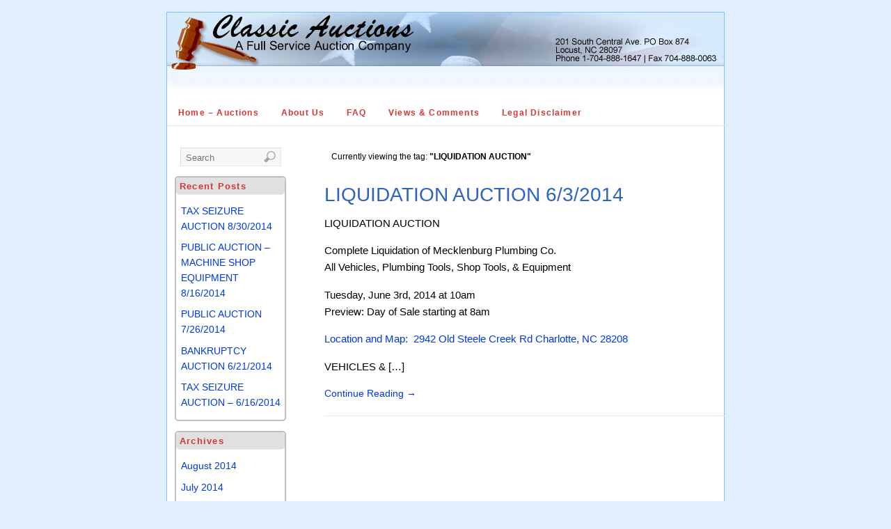

--- FILE ---
content_type: text/html; charset=UTF-8
request_url: http://classicauctions.com/blog/tag/liquidation-auction/
body_size: 35919
content:
<!DOCTYPE html><!-- HTML 5 -->
<html dir="ltr" lang="en-US"
	prefix="og: https://ogp.me/ns#" >
<head>
<meta http-equiv="Content-Type" content="text/html; charset=UTF-8" />


<!-- Platform WordPress Framework By PageLines - www.PageLines.com -->


<link rel="profile" href="http://gmpg.org/xfn/11" />
<!--[if IE 6]>
<script src="http://classicauctions.com/blog/wp-content/themes/platformpro/core/js/ie.belatedpng.js"></script> 
<script>DD_belatedPNG.fix('.pngbg, .shadow-bottom, .post-comments a, #fcolumns_container, #footer img, .branding_wrap img, .fboxgraphic img ');</script>
<![endif]-->

		<!-- All in One SEO 4.3.7 - aioseo.com -->
		<title>LIQUIDATION AUCTION | Classic Auctions</title>
		<meta name="robots" content="max-image-preview:large" />
		<link rel="canonical" href="http://classicauctions.com/blog/tag/liquidation-auction/" />
		<meta name="generator" content="All in One SEO (AIOSEO) 4.3.7" />
		<script type="application/ld+json" class="aioseo-schema">
			{"@context":"https:\/\/schema.org","@graph":[{"@type":"BreadcrumbList","@id":"http:\/\/classicauctions.com\/blog\/tag\/liquidation-auction\/#breadcrumblist","itemListElement":[{"@type":"ListItem","@id":"http:\/\/classicauctions.com\/blog\/#listItem","position":1,"item":{"@type":"WebPage","@id":"http:\/\/classicauctions.com\/blog\/","name":"Home","description":"A Full Service Auction Company","url":"http:\/\/classicauctions.com\/blog\/"},"nextItem":"http:\/\/classicauctions.com\/blog\/tag\/liquidation-auction\/#listItem"},{"@type":"ListItem","@id":"http:\/\/classicauctions.com\/blog\/tag\/liquidation-auction\/#listItem","position":2,"item":{"@type":"WebPage","@id":"http:\/\/classicauctions.com\/blog\/tag\/liquidation-auction\/","name":"LIQUIDATION AUCTION","url":"http:\/\/classicauctions.com\/blog\/tag\/liquidation-auction\/"},"previousItem":"http:\/\/classicauctions.com\/blog\/#listItem"}]},{"@type":"CollectionPage","@id":"http:\/\/classicauctions.com\/blog\/tag\/liquidation-auction\/#collectionpage","url":"http:\/\/classicauctions.com\/blog\/tag\/liquidation-auction\/","name":"LIQUIDATION AUCTION | Classic Auctions","inLanguage":"en-US","isPartOf":{"@id":"http:\/\/classicauctions.com\/blog\/#website"},"breadcrumb":{"@id":"http:\/\/classicauctions.com\/blog\/tag\/liquidation-auction\/#breadcrumblist"}},{"@type":"Organization","@id":"http:\/\/classicauctions.com\/blog\/#organization","name":"Classic Auctions","url":"http:\/\/classicauctions.com\/blog\/"},{"@type":"WebSite","@id":"http:\/\/classicauctions.com\/blog\/#website","url":"http:\/\/classicauctions.com\/blog\/","name":"Classic Auctions","description":"A Full Service Auction Company","inLanguage":"en-US","publisher":{"@id":"http:\/\/classicauctions.com\/blog\/#organization"}}]}
		</script>
		<!-- All in One SEO -->

<link rel="alternate" type="application/rss+xml" title="Classic Auctions &raquo; Feed" href="http://classicauctions.com/blog/feed/" />
<link rel="alternate" type="application/rss+xml" title="Classic Auctions &raquo; Comments Feed" href="http://classicauctions.com/blog/comments/feed/" />
<link rel="alternate" type="application/rss+xml" title="Classic Auctions &raquo; LIQUIDATION AUCTION Tag Feed" href="http://classicauctions.com/blog/tag/liquidation-auction/feed/" />
<script type="text/javascript">
window._wpemojiSettings = {"baseUrl":"https:\/\/s.w.org\/images\/core\/emoji\/14.0.0\/72x72\/","ext":".png","svgUrl":"https:\/\/s.w.org\/images\/core\/emoji\/14.0.0\/svg\/","svgExt":".svg","source":{"concatemoji":"http:\/\/classicauctions.com\/blog\/wp-includes\/js\/wp-emoji-release.min.js?ver=6.2.8"}};
/*! This file is auto-generated */
!function(e,a,t){var n,r,o,i=a.createElement("canvas"),p=i.getContext&&i.getContext("2d");function s(e,t){p.clearRect(0,0,i.width,i.height),p.fillText(e,0,0);e=i.toDataURL();return p.clearRect(0,0,i.width,i.height),p.fillText(t,0,0),e===i.toDataURL()}function c(e){var t=a.createElement("script");t.src=e,t.defer=t.type="text/javascript",a.getElementsByTagName("head")[0].appendChild(t)}for(o=Array("flag","emoji"),t.supports={everything:!0,everythingExceptFlag:!0},r=0;r<o.length;r++)t.supports[o[r]]=function(e){if(p&&p.fillText)switch(p.textBaseline="top",p.font="600 32px Arial",e){case"flag":return s("\ud83c\udff3\ufe0f\u200d\u26a7\ufe0f","\ud83c\udff3\ufe0f\u200b\u26a7\ufe0f")?!1:!s("\ud83c\uddfa\ud83c\uddf3","\ud83c\uddfa\u200b\ud83c\uddf3")&&!s("\ud83c\udff4\udb40\udc67\udb40\udc62\udb40\udc65\udb40\udc6e\udb40\udc67\udb40\udc7f","\ud83c\udff4\u200b\udb40\udc67\u200b\udb40\udc62\u200b\udb40\udc65\u200b\udb40\udc6e\u200b\udb40\udc67\u200b\udb40\udc7f");case"emoji":return!s("\ud83e\udef1\ud83c\udffb\u200d\ud83e\udef2\ud83c\udfff","\ud83e\udef1\ud83c\udffb\u200b\ud83e\udef2\ud83c\udfff")}return!1}(o[r]),t.supports.everything=t.supports.everything&&t.supports[o[r]],"flag"!==o[r]&&(t.supports.everythingExceptFlag=t.supports.everythingExceptFlag&&t.supports[o[r]]);t.supports.everythingExceptFlag=t.supports.everythingExceptFlag&&!t.supports.flag,t.DOMReady=!1,t.readyCallback=function(){t.DOMReady=!0},t.supports.everything||(n=function(){t.readyCallback()},a.addEventListener?(a.addEventListener("DOMContentLoaded",n,!1),e.addEventListener("load",n,!1)):(e.attachEvent("onload",n),a.attachEvent("onreadystatechange",function(){"complete"===a.readyState&&t.readyCallback()})),(e=t.source||{}).concatemoji?c(e.concatemoji):e.wpemoji&&e.twemoji&&(c(e.twemoji),c(e.wpemoji)))}(window,document,window._wpemojiSettings);
</script>
<style type="text/css">
img.wp-smiley,
img.emoji {
	display: inline !important;
	border: none !important;
	box-shadow: none !important;
	height: 1em !important;
	width: 1em !important;
	margin: 0 0.07em !important;
	vertical-align: -0.1em !important;
	background: none !important;
	padding: 0 !important;
}
</style>
	<link rel='stylesheet' id='colorbox-theme1-css' href='http://classicauctions.com/blog/wp-content/plugins/jquery-colorbox/themes/theme1/colorbox.css?ver=4.6.2' type='text/css' media='screen' />
<link rel='stylesheet' id='pagelines-pro-css' href='http://classicauctions.com/blog/wp-content/themes/platformpro/pro/pro.css?ver=1.3.0.2' type='text/css' media='all' />
<link rel='stylesheet' id='pagelines-stylesheet-css' href='http://classicauctions.com/blog/wp-content/themes/platformpro/style.css?ver=1.3.0.2' type='text/css' media='all' />
<!--[if lte IE 6]>
<link rel='stylesheet' id='ie6-style-css' href='http://classicauctions.com/blog/wp-content/themes/platformpro/css/ie6.css?ver=1.3.0.2' type='text/css' media='all' />
<![endif]-->
<!--[if IE 7]>
<link rel='stylesheet' id='ie7-style-css' href='http://classicauctions.com/blog/wp-content/themes/platformpro/css/ie7.css?ver=1.3.0.2' type='text/css' media='all' />
<![endif]-->
<link rel='stylesheet' id='wp-block-library-css' href='http://classicauctions.com/blog/wp-includes/css/dist/block-library/style.min.css?ver=6.2.8' type='text/css' media='all' />
<link rel='stylesheet' id='classic-theme-styles-css' href='http://classicauctions.com/blog/wp-includes/css/classic-themes.min.css?ver=6.2.8' type='text/css' media='all' />
<style id='global-styles-inline-css' type='text/css'>
body{--wp--preset--color--black: #000000;--wp--preset--color--cyan-bluish-gray: #abb8c3;--wp--preset--color--white: #ffffff;--wp--preset--color--pale-pink: #f78da7;--wp--preset--color--vivid-red: #cf2e2e;--wp--preset--color--luminous-vivid-orange: #ff6900;--wp--preset--color--luminous-vivid-amber: #fcb900;--wp--preset--color--light-green-cyan: #7bdcb5;--wp--preset--color--vivid-green-cyan: #00d084;--wp--preset--color--pale-cyan-blue: #8ed1fc;--wp--preset--color--vivid-cyan-blue: #0693e3;--wp--preset--color--vivid-purple: #9b51e0;--wp--preset--gradient--vivid-cyan-blue-to-vivid-purple: linear-gradient(135deg,rgba(6,147,227,1) 0%,rgb(155,81,224) 100%);--wp--preset--gradient--light-green-cyan-to-vivid-green-cyan: linear-gradient(135deg,rgb(122,220,180) 0%,rgb(0,208,130) 100%);--wp--preset--gradient--luminous-vivid-amber-to-luminous-vivid-orange: linear-gradient(135deg,rgba(252,185,0,1) 0%,rgba(255,105,0,1) 100%);--wp--preset--gradient--luminous-vivid-orange-to-vivid-red: linear-gradient(135deg,rgba(255,105,0,1) 0%,rgb(207,46,46) 100%);--wp--preset--gradient--very-light-gray-to-cyan-bluish-gray: linear-gradient(135deg,rgb(238,238,238) 0%,rgb(169,184,195) 100%);--wp--preset--gradient--cool-to-warm-spectrum: linear-gradient(135deg,rgb(74,234,220) 0%,rgb(151,120,209) 20%,rgb(207,42,186) 40%,rgb(238,44,130) 60%,rgb(251,105,98) 80%,rgb(254,248,76) 100%);--wp--preset--gradient--blush-light-purple: linear-gradient(135deg,rgb(255,206,236) 0%,rgb(152,150,240) 100%);--wp--preset--gradient--blush-bordeaux: linear-gradient(135deg,rgb(254,205,165) 0%,rgb(254,45,45) 50%,rgb(107,0,62) 100%);--wp--preset--gradient--luminous-dusk: linear-gradient(135deg,rgb(255,203,112) 0%,rgb(199,81,192) 50%,rgb(65,88,208) 100%);--wp--preset--gradient--pale-ocean: linear-gradient(135deg,rgb(255,245,203) 0%,rgb(182,227,212) 50%,rgb(51,167,181) 100%);--wp--preset--gradient--electric-grass: linear-gradient(135deg,rgb(202,248,128) 0%,rgb(113,206,126) 100%);--wp--preset--gradient--midnight: linear-gradient(135deg,rgb(2,3,129) 0%,rgb(40,116,252) 100%);--wp--preset--duotone--dark-grayscale: url('#wp-duotone-dark-grayscale');--wp--preset--duotone--grayscale: url('#wp-duotone-grayscale');--wp--preset--duotone--purple-yellow: url('#wp-duotone-purple-yellow');--wp--preset--duotone--blue-red: url('#wp-duotone-blue-red');--wp--preset--duotone--midnight: url('#wp-duotone-midnight');--wp--preset--duotone--magenta-yellow: url('#wp-duotone-magenta-yellow');--wp--preset--duotone--purple-green: url('#wp-duotone-purple-green');--wp--preset--duotone--blue-orange: url('#wp-duotone-blue-orange');--wp--preset--font-size--small: 13px;--wp--preset--font-size--medium: 20px;--wp--preset--font-size--large: 36px;--wp--preset--font-size--x-large: 42px;--wp--preset--spacing--20: 0.44rem;--wp--preset--spacing--30: 0.67rem;--wp--preset--spacing--40: 1rem;--wp--preset--spacing--50: 1.5rem;--wp--preset--spacing--60: 2.25rem;--wp--preset--spacing--70: 3.38rem;--wp--preset--spacing--80: 5.06rem;--wp--preset--shadow--natural: 6px 6px 9px rgba(0, 0, 0, 0.2);--wp--preset--shadow--deep: 12px 12px 50px rgba(0, 0, 0, 0.4);--wp--preset--shadow--sharp: 6px 6px 0px rgba(0, 0, 0, 0.2);--wp--preset--shadow--outlined: 6px 6px 0px -3px rgba(255, 255, 255, 1), 6px 6px rgba(0, 0, 0, 1);--wp--preset--shadow--crisp: 6px 6px 0px rgba(0, 0, 0, 1);}:where(.is-layout-flex){gap: 0.5em;}body .is-layout-flow > .alignleft{float: left;margin-inline-start: 0;margin-inline-end: 2em;}body .is-layout-flow > .alignright{float: right;margin-inline-start: 2em;margin-inline-end: 0;}body .is-layout-flow > .aligncenter{margin-left: auto !important;margin-right: auto !important;}body .is-layout-constrained > .alignleft{float: left;margin-inline-start: 0;margin-inline-end: 2em;}body .is-layout-constrained > .alignright{float: right;margin-inline-start: 2em;margin-inline-end: 0;}body .is-layout-constrained > .aligncenter{margin-left: auto !important;margin-right: auto !important;}body .is-layout-constrained > :where(:not(.alignleft):not(.alignright):not(.alignfull)){max-width: var(--wp--style--global--content-size);margin-left: auto !important;margin-right: auto !important;}body .is-layout-constrained > .alignwide{max-width: var(--wp--style--global--wide-size);}body .is-layout-flex{display: flex;}body .is-layout-flex{flex-wrap: wrap;align-items: center;}body .is-layout-flex > *{margin: 0;}:where(.wp-block-columns.is-layout-flex){gap: 2em;}.has-black-color{color: var(--wp--preset--color--black) !important;}.has-cyan-bluish-gray-color{color: var(--wp--preset--color--cyan-bluish-gray) !important;}.has-white-color{color: var(--wp--preset--color--white) !important;}.has-pale-pink-color{color: var(--wp--preset--color--pale-pink) !important;}.has-vivid-red-color{color: var(--wp--preset--color--vivid-red) !important;}.has-luminous-vivid-orange-color{color: var(--wp--preset--color--luminous-vivid-orange) !important;}.has-luminous-vivid-amber-color{color: var(--wp--preset--color--luminous-vivid-amber) !important;}.has-light-green-cyan-color{color: var(--wp--preset--color--light-green-cyan) !important;}.has-vivid-green-cyan-color{color: var(--wp--preset--color--vivid-green-cyan) !important;}.has-pale-cyan-blue-color{color: var(--wp--preset--color--pale-cyan-blue) !important;}.has-vivid-cyan-blue-color{color: var(--wp--preset--color--vivid-cyan-blue) !important;}.has-vivid-purple-color{color: var(--wp--preset--color--vivid-purple) !important;}.has-black-background-color{background-color: var(--wp--preset--color--black) !important;}.has-cyan-bluish-gray-background-color{background-color: var(--wp--preset--color--cyan-bluish-gray) !important;}.has-white-background-color{background-color: var(--wp--preset--color--white) !important;}.has-pale-pink-background-color{background-color: var(--wp--preset--color--pale-pink) !important;}.has-vivid-red-background-color{background-color: var(--wp--preset--color--vivid-red) !important;}.has-luminous-vivid-orange-background-color{background-color: var(--wp--preset--color--luminous-vivid-orange) !important;}.has-luminous-vivid-amber-background-color{background-color: var(--wp--preset--color--luminous-vivid-amber) !important;}.has-light-green-cyan-background-color{background-color: var(--wp--preset--color--light-green-cyan) !important;}.has-vivid-green-cyan-background-color{background-color: var(--wp--preset--color--vivid-green-cyan) !important;}.has-pale-cyan-blue-background-color{background-color: var(--wp--preset--color--pale-cyan-blue) !important;}.has-vivid-cyan-blue-background-color{background-color: var(--wp--preset--color--vivid-cyan-blue) !important;}.has-vivid-purple-background-color{background-color: var(--wp--preset--color--vivid-purple) !important;}.has-black-border-color{border-color: var(--wp--preset--color--black) !important;}.has-cyan-bluish-gray-border-color{border-color: var(--wp--preset--color--cyan-bluish-gray) !important;}.has-white-border-color{border-color: var(--wp--preset--color--white) !important;}.has-pale-pink-border-color{border-color: var(--wp--preset--color--pale-pink) !important;}.has-vivid-red-border-color{border-color: var(--wp--preset--color--vivid-red) !important;}.has-luminous-vivid-orange-border-color{border-color: var(--wp--preset--color--luminous-vivid-orange) !important;}.has-luminous-vivid-amber-border-color{border-color: var(--wp--preset--color--luminous-vivid-amber) !important;}.has-light-green-cyan-border-color{border-color: var(--wp--preset--color--light-green-cyan) !important;}.has-vivid-green-cyan-border-color{border-color: var(--wp--preset--color--vivid-green-cyan) !important;}.has-pale-cyan-blue-border-color{border-color: var(--wp--preset--color--pale-cyan-blue) !important;}.has-vivid-cyan-blue-border-color{border-color: var(--wp--preset--color--vivid-cyan-blue) !important;}.has-vivid-purple-border-color{border-color: var(--wp--preset--color--vivid-purple) !important;}.has-vivid-cyan-blue-to-vivid-purple-gradient-background{background: var(--wp--preset--gradient--vivid-cyan-blue-to-vivid-purple) !important;}.has-light-green-cyan-to-vivid-green-cyan-gradient-background{background: var(--wp--preset--gradient--light-green-cyan-to-vivid-green-cyan) !important;}.has-luminous-vivid-amber-to-luminous-vivid-orange-gradient-background{background: var(--wp--preset--gradient--luminous-vivid-amber-to-luminous-vivid-orange) !important;}.has-luminous-vivid-orange-to-vivid-red-gradient-background{background: var(--wp--preset--gradient--luminous-vivid-orange-to-vivid-red) !important;}.has-very-light-gray-to-cyan-bluish-gray-gradient-background{background: var(--wp--preset--gradient--very-light-gray-to-cyan-bluish-gray) !important;}.has-cool-to-warm-spectrum-gradient-background{background: var(--wp--preset--gradient--cool-to-warm-spectrum) !important;}.has-blush-light-purple-gradient-background{background: var(--wp--preset--gradient--blush-light-purple) !important;}.has-blush-bordeaux-gradient-background{background: var(--wp--preset--gradient--blush-bordeaux) !important;}.has-luminous-dusk-gradient-background{background: var(--wp--preset--gradient--luminous-dusk) !important;}.has-pale-ocean-gradient-background{background: var(--wp--preset--gradient--pale-ocean) !important;}.has-electric-grass-gradient-background{background: var(--wp--preset--gradient--electric-grass) !important;}.has-midnight-gradient-background{background: var(--wp--preset--gradient--midnight) !important;}.has-small-font-size{font-size: var(--wp--preset--font-size--small) !important;}.has-medium-font-size{font-size: var(--wp--preset--font-size--medium) !important;}.has-large-font-size{font-size: var(--wp--preset--font-size--large) !important;}.has-x-large-font-size{font-size: var(--wp--preset--font-size--x-large) !important;}
.wp-block-navigation a:where(:not(.wp-element-button)){color: inherit;}
:where(.wp-block-columns.is-layout-flex){gap: 2em;}
.wp-block-pullquote{font-size: 1.5em;line-height: 1.6;}
</style>
<script type='text/javascript' src='http://classicauctions.com/blog/wp-includes/js/jquery/jquery.min.js?ver=3.6.4' id='jquery-core-js'></script>
<script type='text/javascript' src='http://classicauctions.com/blog/wp-includes/js/jquery/jquery-migrate.min.js?ver=3.4.0' id='jquery-migrate-js'></script>
<script type='text/javascript' id='colorbox-js-extra'>
/* <![CDATA[ */
var jQueryColorboxSettingsArray = {"jQueryColorboxVersion":"4.6.2","colorboxInline":"false","colorboxIframe":"false","colorboxGroupId":"","colorboxTitle":"","colorboxWidth":"false","colorboxHeight":"false","colorboxMaxWidth":"false","colorboxMaxHeight":"false","colorboxSlideshow":"false","colorboxSlideshowAuto":"false","colorboxScalePhotos":"false","colorboxPreloading":"false","colorboxOverlayClose":"false","colorboxLoop":"true","colorboxEscKey":"true","colorboxArrowKey":"true","colorboxScrolling":"true","colorboxOpacity":"0.85","colorboxTransition":"elastic","colorboxSpeed":"350","colorboxSlideshowSpeed":"2500","colorboxClose":"close","colorboxNext":"next","colorboxPrevious":"previous","colorboxSlideshowStart":"start slideshow","colorboxSlideshowStop":"stop slideshow","colorboxCurrent":"{current} of {total} images","colorboxXhrError":"This content failed to load.","colorboxImgError":"This image failed to load.","colorboxImageMaxWidth":"false","colorboxImageMaxHeight":"false","colorboxImageHeight":"false","colorboxImageWidth":"false","colorboxLinkHeight":"false","colorboxLinkWidth":"false","colorboxInitialHeight":"100","colorboxInitialWidth":"300","autoColorboxJavaScript":"","autoHideFlash":"","autoColorbox":"true","autoColorboxGalleries":"","addZoomOverlay":"","useGoogleJQuery":"","colorboxAddClassToLinks":""};
/* ]]> */
</script>
<script type='text/javascript' src='http://classicauctions.com/blog/wp-content/plugins/jquery-colorbox/js/jquery.colorbox-min.js?ver=1.4.33' id='colorbox-js'></script>
<script type='text/javascript' src='http://classicauctions.com/blog/wp-content/plugins/jquery-colorbox/js/jquery-colorbox-wrapper-min.js?ver=4.6.2' id='colorbox-wrapper-js'></script>
<link rel="https://api.w.org/" href="http://classicauctions.com/blog/wp-json/" /><link rel="alternate" type="application/json" href="http://classicauctions.com/blog/wp-json/wp/v2/tags/162" /><link rel="EditURI" type="application/rsd+xml" title="RSD" href="http://classicauctions.com/blog/xmlrpc.php?rsd" />
<link rel="wlwmanifest" type="application/wlwmanifest+xml" href="http://classicauctions.com/blog/wp-includes/wlwmanifest.xml" />
<meta name="generator" content="WordPress 6.2.8" />
<link rel="stylesheet" id="pagelines-dynamic-css" href="http://classicauctions.com/blog/wp-content/uploads/pagelines/dynamic.css?ver=1.3.0.2" type="text/css" media="all" />
</head>
<body class="archive tag tag-liquidation-auction tag-162 fixed_width ttype-posts tmain-posts">

		
		<div id="site" class="one-sidebar-left"> <!-- #site // Wraps #header, #page-main, #footer - closed in footer -->
		
				<div id="page"> <!-- #page // Wraps #header, #page-main - closed in footer -->
			<div id="page-canvas">
								<div id="header" class="container-group fix">
					<div class="outline">
									<div id="branding" class="container fix">
				<div class="texture">
					<div class="content">
						<div class="content-pad">
<div class="branding_wrap">
	<a class="mainlogo-link" href="http://classicauctions.com/blog" title="Classic Auctions"><img class="mainlogo-img" src="http://classicauctions.com/blog/wp-content/uploads/header11.jpg" alt="Classic Auctions" /></a>		
	
	<div class="icons" style="bottom: 21px; right: 1px;">

				
																								
	</div>
</div>
						<div class="clear"></div>
					</div>
				</div>
			</div>
		</div>
			<div id="primary-nav" class="container fix">
				<div class="texture">
					<div class="content">
						<div class="content-pad">
	<div id="nav_row" class="main_nav fix">
<ul id="menu-main" class="main-nav nosearch"><li id="menu-item-22" class="menu-item menu-item-type-custom menu-item-object-custom menu-item-22"><a href="http://classicauctions.com/index.php">Home &#8211; Auctions</a></li>
<li id="menu-item-24" class="menu-item menu-item-type-custom menu-item-object-custom menu-item-24"><a href="http://classicauctions.com/about_us.php">About Us</a></li>
<li id="menu-item-25" class="menu-item menu-item-type-custom menu-item-object-custom menu-item-25"><a href="http://classicauctions.com/faq.php">FAQ</a></li>
<li id="menu-item-26" class="menu-item menu-item-type-custom menu-item-object-custom menu-item-26"><a href="http://classicauctions.com/views_comments.php">Views &#038; Comments</a></li>
<li id="menu-item-27" class="menu-item menu-item-type-custom menu-item-object-custom menu-item-27"><a href="http://classicauctions.com/legal.php">Legal Disclaimer</a></li>
</ul>	</div>

						<div class="clear"></div>
					</div>
				</div>
			</div>
		</div>
					</div>
				</div>
								<div id="page-main" class="container-group fix"> <!-- #page-main // closed in footer -->
					<div id="dynamic-content" class="outline fix">
									<div id="maincontent" class="container fix">
				<div class="texture">
					<div class="content">
						<div class="content-pad">
<div id="pagelines_content" class="one-sidebar-left fix">
	
		<div id="column-wrap" class="fix">
		
				<div id="column-main" class="mcolumn fix">
			<div class="mcolumn-pad" >
							<div id="postsinfo" class="copy fix">
				<div class="copy-pad">
		
			<div class="current_posts_info">
									Currently viewing the tag: 					<strong>"LIQUIDATION AUCTION"</strong>
							</div>
						<div class="clear"></div>
				</div>
			</div>
			<div id="theloop" class="copy fix">
				<div class="copy-pad">
<div class="fpost post-735 post type-post status-publish format-standard hentry category-office-supplies category-public-auction category-scratch-dent category-tools-machinery tag-liquidation-auction tag-liquidation-auction-charlotte-nc" id="post-735">
				
				
					
						<div class="post-meta fix">	
							
							<div class="post-header fix post-nothumb" style="" >
																<div class="post-title-section fix">

									<div class="post-title fix">
										
										<h2 class="entry-title"><a href="http://classicauctions.com/blog/office-supplies/liquidation-auction-632014/" title="LIQUIDATION AUCTION 6/3/2014" rel="bookmark">LIQUIDATION AUCTION 6/3/2014</a></h2>
										
									</div>


								</div>
																	
										<div class="post-excerpt"><p style="text-align: left;" align="center">LIQUIDATION AUCTION</p>
<p style="text-align: left;" align="center">Complete Liquidation of Mecklenburg Plumbing Co.<br /> All Vehicles, Plumbing Tools, Shop Tools, &amp; Equipment</p>
<p style="text-align: left;" align="center">Tuesday, June 3rd, 2014 at 10am<br /> Preview: Day of Sale starting at 8am</p>
<p><a href="http://mapq.st/1sXSCCF" target="_blank">Location and Map:  2942 Old Steele Creek Rd Charlotte, NC 28208</a></p>
<p>VEHICLES &amp; [&#8230;]</p>
</div>

										<a class="continue_reading_link" href="http://classicauctions.com/blog/office-supplies/liquidation-auction-632014/" title="View LIQUIDATION AUCTION 6/3/2014">Continue Reading <span class="right_arrow">&rarr;</span></a>															</div>				
						</div>
					
								</div>

				<div class="clear"></div>
				</div>
			</div>
			<div id="pagination" class="copy fix">
				<div class="copy-pad">
				
					<div class="clear"></div>
				</div>
			</div>
			</div>
		</div>
		
				
	</div>	
	
	
	<div id="sidebar-wrap" class="fix">
			<div id="sidebar1" class="scolumn fix" >
				<div class="scolumn-pad">
								<div id="sidebar_primary" class="copy fix">
				<div class="copy-pad">
	<ul id="list_sidebar_primary" class="sidebar_widgets fix">
		<li id="search-2" class="widget_search widget fix"><div class="widget-pad"><form method="get" class="searchform" action="http://classicauctions.com/blog/" onsubmit="this.submit();return false;">
	<fieldset>
		<input type="text" value="Search" name="s" class="searchfield" onfocus="if (this.value == 'Search') {this.value = '';}" onblur="if (this.value == '') {this.value = 'Search';}" />

		<input type="image" class="submit btn" name="submit" src="http://classicauctions.com/blog/wp-content/themes/platformpro/images/search-btn.png" alt="Go" />
	</fieldset>
</form>
</div></li>
		<li id="recent-posts-2" class="widget_recent_entries widget fix"><div class="widget-pad">
		<h3 class="widget-title">Recent Posts</h3>
		<ul>
											<li>
					<a href="http://classicauctions.com/blog/tax-seizure/tax-seizure-auction-4/">TAX SEIZURE AUCTION 8/30/2014</a>
									</li>
											<li>
					<a href="http://classicauctions.com/blog/public-auction/public-auction-machine-shop-equipment-8162014/">PUBLIC AUCTION &#8211; MACHINE SHOP EQUIPMENT 8/16/2014</a>
									</li>
											<li>
					<a href="http://classicauctions.com/blog/public-auction/public-auction-7262014/">PUBLIC AUCTION 7/26/2014</a>
									</li>
											<li>
					<a href="http://classicauctions.com/blog/office-supplies/bankruptcy-auction-6212014/">BANKRUPTCY AUCTION 6/21/2014</a>
									</li>
											<li>
					<a href="http://classicauctions.com/blog/tax-seizure/tax-seizure-auction-6162014/">TAX SEIZURE AUCTION &#8211; 6/16/2014</a>
									</li>
					</ul>

		</div></li><li id="archives-2" class="widget_archive widget fix"><div class="widget-pad"><h3 class="widget-title">Archives</h3>
			<ul>
					<li><a href='http://classicauctions.com/blog/2014/08/'>August 2014</a></li>
	<li><a href='http://classicauctions.com/blog/2014/07/'>July 2014</a></li>
	<li><a href='http://classicauctions.com/blog/2014/06/'>June 2014</a></li>
	<li><a href='http://classicauctions.com/blog/2014/05/'>May 2014</a></li>
	<li><a href='http://classicauctions.com/blog/2014/04/'>April 2014</a></li>
	<li><a href='http://classicauctions.com/blog/2014/03/'>March 2014</a></li>
	<li><a href='http://classicauctions.com/blog/2014/02/'>February 2014</a></li>
	<li><a href='http://classicauctions.com/blog/2014/01/'>January 2014</a></li>
	<li><a href='http://classicauctions.com/blog/2013/12/'>December 2013</a></li>
	<li><a href='http://classicauctions.com/blog/2013/11/'>November 2013</a></li>
	<li><a href='http://classicauctions.com/blog/2013/10/'>October 2013</a></li>
	<li><a href='http://classicauctions.com/blog/2013/09/'>September 2013</a></li>
	<li><a href='http://classicauctions.com/blog/2013/08/'>August 2013</a></li>
	<li><a href='http://classicauctions.com/blog/2013/07/'>July 2013</a></li>
	<li><a href='http://classicauctions.com/blog/2013/06/'>June 2013</a></li>
	<li><a href='http://classicauctions.com/blog/2013/05/'>May 2013</a></li>
	<li><a href='http://classicauctions.com/blog/2013/04/'>April 2013</a></li>
	<li><a href='http://classicauctions.com/blog/2013/03/'>March 2013</a></li>
	<li><a href='http://classicauctions.com/blog/2013/02/'>February 2013</a></li>
	<li><a href='http://classicauctions.com/blog/2013/01/'>January 2013</a></li>
	<li><a href='http://classicauctions.com/blog/2012/12/'>December 2012</a></li>
	<li><a href='http://classicauctions.com/blog/2012/11/'>November 2012</a></li>
	<li><a href='http://classicauctions.com/blog/2012/10/'>October 2012</a></li>
	<li><a href='http://classicauctions.com/blog/2012/09/'>September 2012</a></li>
	<li><a href='http://classicauctions.com/blog/2012/08/'>August 2012</a></li>
			</ul>

			</div></li><li id="categories-2" class="widget_categories widget fix"><div class="widget-pad"><h3 class="widget-title">Categories</h3>
			<ul>
					<li class="cat-item cat-item-72"><a href="http://classicauctions.com/blog/category/absolute-auction/">Absolute Auction</a>
</li>
	<li class="cat-item cat-item-51"><a href="http://classicauctions.com/blog/category/art-antiques/">Art &amp; Antiques</a>
</li>
	<li class="cat-item cat-item-104"><a href="http://classicauctions.com/blog/category/auto-auction/">Auto Auction</a>
</li>
	<li class="cat-item cat-item-13"><a href="http://classicauctions.com/blog/category/bankruptcy-auction/">Bankruptcy Auction</a>
</li>
	<li class="cat-item cat-item-39"><a href="http://classicauctions.com/blog/category/cars-trucks/">Cars &amp; Trucks</a>
</li>
	<li class="cat-item cat-item-110"><a href="http://classicauctions.com/blog/category/clothes/">Clothes</a>
</li>
	<li class="cat-item cat-item-64"><a href="http://classicauctions.com/blog/category/equipment-inventory/">Equipment &amp; Inventory</a>
</li>
	<li class="cat-item cat-item-24"><a href="http://classicauctions.com/blog/category/estate-auction/">Estate Auction</a>
</li>
	<li class="cat-item cat-item-17"><a href="http://classicauctions.com/blog/category/flooring/">Flooring</a>
</li>
	<li class="cat-item cat-item-7"><a href="http://classicauctions.com/blog/category/furniture/">Furniture</a>
</li>
	<li class="cat-item cat-item-5"><a href="http://classicauctions.com/blog/category/general/">General</a>
</li>
	<li class="cat-item cat-item-27"><a href="http://classicauctions.com/blog/category/guns-ammo/">Guns &amp; Ammo</a>
</li>
	<li class="cat-item cat-item-46"><a href="http://classicauctions.com/blog/category/heavy-equipment/">Heavy Equipment</a>
</li>
	<li class="cat-item cat-item-66"><a href="http://classicauctions.com/blog/category/home-improvement/">Home Improvement</a>
</li>
	<li class="cat-item cat-item-47"><a href="http://classicauctions.com/blog/category/jewelry/">Jewelry</a>
</li>
	<li class="cat-item cat-item-92"><a href="http://classicauctions.com/blog/category/medical-equipment/">Medical Equipment</a>
</li>
	<li class="cat-item cat-item-71"><a href="http://classicauctions.com/blog/category/model-home/">Model Home</a>
</li>
	<li class="cat-item cat-item-12"><a href="http://classicauctions.com/blog/category/office-supplies/">Office Supplies</a>
</li>
	<li class="cat-item cat-item-35"><a href="http://classicauctions.com/blog/category/public-auction/">Public Auction</a>
</li>
	<li class="cat-item cat-item-22"><a href="http://classicauctions.com/blog/category/real-estate/">Real Estate</a>
</li>
	<li class="cat-item cat-item-21"><a href="http://classicauctions.com/blog/category/restaurant-equipment/">Restaurant Equipment</a>
</li>
	<li class="cat-item cat-item-106"><a href="http://classicauctions.com/blog/category/scratch-dent/">Scratch &amp; Dent</a>
</li>
	<li class="cat-item cat-item-31"><a href="http://classicauctions.com/blog/category/tax-seizure/">Tax Seizure</a>
</li>
	<li class="cat-item cat-item-36"><a href="http://classicauctions.com/blog/category/tools-machinery/">Tools &amp; Machinery</a>
</li>
			</ul>

			</div></li><li id="meta-2" class="widget_meta widget fix"><div class="widget-pad"><h3 class="widget-title">Meta</h3>
		<ul>
						<li><a href="http://classicauctions.com/blog/wp-login.php">Log in</a></li>
			<li><a href="http://classicauctions.com/blog/feed/">Entries feed</a></li>
			<li><a href="http://classicauctions.com/blog/comments/feed/">Comments feed</a></li>

			<li><a href="https://wordpress.org/">WordPress.org</a></li>
		</ul>

		</div></li>	</ul>
				<div class="clear"></div>
				</div>
			</div>
	
				</div>
			</div>
			</div>		

</div>						<div class="clear"></div>
					</div>
				</div>
			</div>
		</div>
				</div> <!-- END #dynamic-content -->
					
				<div id="morefoot_area">
							<div id="morefoot" class="container fix">
				<div class="texture">
					<div class="content">
						<div class="content-pad">
		
			<div class="morefoot_back fix">
				<div id="morefootbg" class=" fix">
					<div class="dcol_container_3">
						<div class="dcol_3 dcol wcontain fix">	
							<div class="dcol-pad">
								<div id="text-2" class="widget_text widget fix">			<div class="textwidget"><h3 style="text-align: center;">Tony Furr</h3>
<p style="text-align: center;">704-791-8825 <br/>
<a href="mailto:tonymfurr@gmail.com">tonymfurr@gmail.com</a> <br/>
NCAL 5508, NCREL 168339 <br/>
SCAL 2893R</p></div>
		</div>							</div>
						</div>
						<div class="dcol_3 dcol wcontain">
							<div class="dcol-pad">
								<div id="text-3" class="widget_text widget fix">			<div class="textwidget"><h3 style="text-align: center;">Melvin Huneycutt</h3>
<p style="text-align: center;">704-791-8832 <br/>

NCAL 6058, SCAL 3266R</p></div>
		</div>							</div>
						</div>
						<div class="dcol_3 lastcol dcol wcontain">
							<div class="dcol-pad">
							<div id="text-4" class="widget_text widget fix">			<div class="textwidget"><h3 style="text-align: center;">John Daniels</h3>
<p style="text-align: center;">704-507-1449 <br/>
<a href="johnclassic3@gmail.com">johnclassic3@gmail.com</a> <br/>
NCAL 6163, SCAL 3774R</p></div>
		</div>							</div>
						</div>
					</div>

				</div>
			</div>
										<div class="clear"></div>
					</div>
				</div>
			</div>
		</div>
                <p style="text-align: center; font-size: .8em;">Classic Auctions | 201 South Central Ave. | PO Box 874 | Lucust, NC 28097 | Phone 1-704-888-1647 | 704-888-0063 <br/>
Company License: NCAF5479, NCREL C19000</p>
				</div>
                <div id="footer-nav" class="main_nav">
                	<ul>
                    	<li><a href="http://classicauctions.com/index.php">Home - Auctions</a></li>
                        <li><a href="http://classicauctions.com/realestate/index.php">Home - Real Estate</a></li>
                        <li><a href="http://classicauctions.com/about_us.php">About Us</a></li>
                        <li><a href="http://classicauctions.com/faq.php">FAQ</a></li>
                        <li><a href="http://classicauctions.com/views_comments.php">Views & Comments</a></li>
                        <li><a href="http://classicauctions.com/legal.php">Legal Disclaimer</a></li>
                	</ul>
                </div>
				<div class="clear"></div>
				
			</div> <!-- END #page-main from header -->
		</div> <!-- END #page-canvas from header -->
	</div> <!-- END #page from header -->

	<div  id="footer">
		<div class="outline fix">
						<div class="clear"></div>
		</div>
	</div>
</div>
<script type='text/javascript' src='http://classicauctions.com/blog/wp-content/themes/platformpro/sections/nav/superfish.js?ver=1.0' id='superfish-js'></script>
<script type='text/javascript' src='http://classicauctions.com/blog/wp-content/themes/platformpro/sections/nav/jquery.bgiframe.min.js?ver=1.0' id='bgiframe-js'></script>

<div class="mcbryde" align="center">
	<p><a target="_blank" href="http://www.bestoflakenorman.com/ads/full_page/lake_norman/website_hosting/index.php">Website Hosting</a> and <a target="_blank" href="http://www.bestoflakenorman.com/ads/full_page/lake_norman/website_design/index.php"> Website Design</a> by <a href="http://mcbryde.com" target="_blank">McBryde Web Site Design</a> 
	<br />
	For technical issues e-mail <a href="mailto:wayne@mcbryde.com?subject=classicauctions.com">wayne@mcbryde.com</a></p>
  </div>


</body>
</html>

--- FILE ---
content_type: text/css
request_url: http://classicauctions.com/blog/wp-content/themes/platformpro/pro/pro.css?ver=1.3.0.2
body_size: 15059
content:
/* =========================================================================================== */
/* = Pro Version CSS - Copyright PageLines 2008-2010 - Written By Andrew Powers & Adam Munns = */
/* =========================================================================================== */

/* @ Fixed Width Design Mode*/
.fixed_width #page{
	margin: 12px auto 0;
}
	body.fixed_width{ border-top:none; }
	.fixed_width #footer{ background: transparent; margin: 0 auto; }
	.fixed_width #morefoot .dcol-pad { padding: 15px; }
	.fixed_width #branding .content-pad{ padding: 20px 15px 15px; }
	.fixed_width #header .searchform { margin-right: 10px }
	.fixed_width #boxes .dcol-pad {padding: 10px;}

/*	@ Feature Slider Section */
	#feature {margin: 1em 0;}

	#feature_slider{
		position:relative;
		z-index:0;
		overflow: hidden;
		width: 100%;
	}
	#feature-area .fcontainer{	
		background: #000 url(../images/feature-area-bg.png) repeat-x left bottom;
	}

	#feature-area .fcontainer.fstyle-nobg {	 background: none; }
	#feature-area .fcontainer.fstyle-lightbg { background: #fff; }
	#feature-area .fcontainer.fstyle-lightbg .feature-pad {	 border: 1px solid #eee; }
		
		#feature-area, .feature-wrap, #feature_slider .fmedia, #feature_slider .fcontent, #feature_slider .text-bottom .fmedia .dcol-pad, #feature_slider .text-bottom .feature-pad, #feature_slider .text-none .fmedia .dcol-pad{
			height: 330px;
			overflow:hidden;
		}
		
		#feature_slider .fmedia, #feature_slider .fcontent{
			float: left;
		}
			#feature_slider .fcontent { width: 33%; }
			#feature_slider .fmedia { width: 67%; }

		/* Feature Layouts */ 
		.feature-wrap {
			position: relative;
		}
			/* Text on Right Or Left */
			#feature_slider .text-right .fexcerpt, #feature_slider .text-left .fexcerpt{
				overflow: hidden;
			}
			/* Text On Right */
			#feature_slider .text-right .fmedia{ float:left; }
			#feature_slider .text-right .fcontent{ float:right; }
			
			/* Text On Bottom */
		
			#feature_slider .fcontainer.text-bottom .fcontent{ 
				float:none; 
				position: absolute; 
				bottom: 0px;
				left: 0px; 
				z-index: 200;
				width: 100%; 
				height: 80px;
				font-size: 1em;
			}
					#feature_slider .text-bottom .fcontent .dcol-pad{
						padding: 10px;
					} 
				
						#feature_slider .text-bottom .fcontent .fheading {
							padding: 0 10px;
							float: left;
							width: 33%;
							background: url(../images/hl-vert.png) repeat-y right top;
						}
						#feature_slider .text-bottom .fcontent .ftext {
						
							font-size: 12px;
							padding: 3px 20px;
							line-height: 1.5em;
							height: 50px;
							overflow:hidden;
							float: left;
							width: 50%;
						}
							#feature_slider .text-bottom .fcontent .flink {
								position: absolute;
								right: 10px;
								bottom: 10px;
							}
					#feature_slider .text-bottom .fmedia{ 
						float:none; 
						position: absolute; 
						top: 0px;
						left: 0px; 
						width: 100%; 
					}
						#feature_slider .text-bottom .fmedia .dcol-pad{
							padding: 0px;
					
						}
						#feature_slider .text-bottom .feature-pad{
							position: relative;
							padding: 0px;
						}
						#feature_slider .text-bottom  .fcontent .dcol-pad {
							border-right:none;
						}
			/* No Text */
				#feature_slider .text-none .fcontent{ display: none; }
				#feature_slider .text-none .fmedia{ width: 100%; }
				#feature_slider .text-none .fmedia .dcol-pad{
					padding: 0px;
				}

	/* @ Feature Text Area "fcontent" */	
		#feature_slider .fcontent {
			background: url(../images/black60.png);
			color: #fff;
			text-shadow: #000 0 -1px 0 ;
			font-size: 1.2em;
			line-height: 1.55em;
			display: inline;
			position: relative;
		}
			#feature_slider .fcontent .dcol-pad{
				padding: 40px 30px 20px 30px;
				height: 270px;
			}
			
			#feature_slider .fcontainer .fcontent h1, 
			#feature_slider .fcontainer .fcontent h2, 
			#feature_slider .fcontainer .fcontent h3, 
			#feature_slider .fcontainer .fcontent h4,
			#feature_slider .fcontainer .fcontent h5{
				color: #fff;
			}
			
			#feature_slider .fcontent a{
				color:#fff;
				border-bottom: 1px solid #fff;
			}
			#feature_slider  .fcontent a:hover{
				color:#eee;
				border-bottom: 1px solid #fff;
			}
			
			
		/* @ FContent No Background */
		#feature_slider .fcontainer.fstyle-nobg .fcontent, #feature_slider .fcontainer.fstyle-lightbg .fcontent, #feature_slider .fcontainer.fstyle-darkbg .fcontent{
			background: none;
		}
		
		/* @ FContent Light Mode */
		#feature_slider .fcontainer.fstyle-lightbg .fcontent,
		#feature_slider .fcontainer.fstyle-lightbg  .fcontent h1, 
		#feature_slider .fcontainer.fstyle-lightbg  .fcontent h2, 
		#feature_slider .fcontainer.fstyle-lightbg  .fcontent h3, 
		#feature_slider .fcontainer.fstyle-lightbg  .fcontent h4,
		#feature_slider .fcontainer.fstyle-lightbg  .fcontent h5,
		#feature_slider .fcontainer.fstyle-nobg .fcontent,
		#feature_slider .fcontainer.fstyle-nobg .fcontent h1, 
		#feature_slider .fcontainer.fstyle-nobg .fcontent h2, 
		#feature_slider .fcontainer.fstyle-nobg .fcontent h3, 
		#feature_slider .fcontainer.fstyle-nobg .fcontent h4,
		#feature_slider .fcontainer.fstyle-nobg .fcontent h5{
			color: #000;
			text-shadow: none;
		}

		/* Feature Text Styling */
		
			.fcontent h1, .fcontent h2, .fcontent h3, .fcontent h4, .fcontent h5, .fcontent h6{
				line-height: 1em;
				margin: 0;
				padding:0;
			} 
			.fcontent .fheading {
				padding: .8em 0;
				margin-bottom: .2em;
			
			}
			.fcontent .ftitle{
				font-size: 2.5em;
				font-weight: lighter;
				vertical-align: middle;
			}
			.fcontent .ftitle small {
	
				line-height: 25px;
				display:block;
				font-size: 16px;
			}

		/* @ Feature Link Positioning */
			.fcontent .flink { float: left; margin-top: .4em; }
			.fcontent a.post-edit-link {position: absolute; top: 10px; right: 10px;}
			
	/* @ Feature Media Area "fmedia" */
		#feature_slider .fmedia {  
		    padding: 0;  
			overflow:hidden;
		} 
			#feature_slider .fmedia .dcol-pad {
				overflow: hidden;
				padding: 20px;
				text-align: center;
			}
			
	/* @ Feature Footer */
		#feature-footer{
			z-index:100;
			position: relative;
		}
			#feature-footer .feature-footer-pad{
				padding:8px;
			}
			#feature-footer.nonav {border:none; }
			#feature-footer.nonav .feature-footer-pad {display: none;}
			
		#featurenav {
			display:inline;
			float:left;
		}
			#featurenav a, #feature-footer span.playpause{
				padding: 4px 7px 3px 8px;
				margin-right: 8px;
				font-size: .9em;
				border: 1px solid #cecece;
				border-left: 1px solid #c1c1c1;
				border-top: 1px solid #c1c1c1;
			}
			#featurenav a.activeSlide{
				background: #ccc;
				border: 1px solid #bbb;
				border-left: 1px solid #999;
				border-top: 1px solid #999;
			}
			
			/* @ Feature Dot Navigation */	 
			
				#feature-footer.dots a{
					display: block;
					width: 10px;
					height: 10px;
					padding: 0;
					float: left;
					text-indent:-1000em;
				}
				
			/* @ Feature Thumb Navigation */
				#feature .thumbs #featurenav a{
					margin: 0;
					padding: 0;
					border:none;
				}
				#featurenav a span.nav_thumb, #featurenav a span.nav_thumb span.nav_overlay{
					width: 50px;
					vertical-align: middle;
					height: 30px;
					display: inline;
					float: left;
					margin-right:10px;		
				}
	
				#feature-footer.thumbs span.playpause {margin-top: 2px; }
				#featurenav a span.nav_thumb span.nav_overlay{
					background: url(../images/feature-thumb-overlay.png) no-repeat 0 0;
				}
				#featurenav a.activeSlide span.nav_thumb span.nav_overlay{
					background: url(../images/feature-thumb-overlay.png) no-repeat 0 -30px;
				}
				#featurenav a:active span.nav_thumb span.nav_overlay{
					background: url(../images/feature-thumb-overlay.png) no-repeat 0 -30px;
				}
				#featurenav a span.nav_thumb span.nav_overlay{margin:0;}
				
			/* @ Feature Play/Pause */

				#feature-footer span.playpause {
					cursor: pointer;
					display: block;
					float:right;
					padding: 1px 1px 1px 2px;
					margin-right: 0;
				}
				#feature-footer span.playpause.pause span{
					display: block;
					width: 21px;
					height: 21px;
					background: transparent url(../images/feature-pause.png) no-repeat 4px 5px;
				}
				#feature-footer span.playpause.resume span{
					padding: 3px 8px 4px;
					background: transparent url(../images/feature-play.png) no-repeat 4px 5px;
				}
				
			/* @ Feature Next / Previous Navigation */
				#featurenav a span#next, #featurenav a span#prev {
					background: #000;
					width:10px;
					height:10px;
				}

/* @ Highlight Section */

	#highlight {
		text-align: center;

	}
		#highlight .content-pad .highlight-area{padding: 40px 15px;}
		#highlight .copy-pad .highlight-area{padding: 20px 15px;}

		#highlight .highlight-head{
			font-size: 2.5em;
		}
		#highlight .content .highlight-subhead, #highlight .copy-pad .highlight-subhead{
			font-size: .85em;
		}
		
		#highlight .hl-image-bottom{
			margin: 3em 0 0 0;
		}
		
		#highlight .highlight-splash img {max-width: 100%;}
		
/* @ Feature Boxes */
	#boxes .content-pad{
		padding: .5em 0;
	}
		#boxes h3{
			padding: 0 0 2px 0;
			font-size: 1.3em;
		}
		#boxes .dcol-pad{ padding: 8px 0 0; }
		.fboxes p { margin-bottom: 10px; }
		.fboxes ul {
		 	list-style-type: none;
		 	margin-top: 5px;
		 }

		.fboxes ul a {
		 	text-decoration: none;
		 }
		.fboxes a:hover {
		 	text-decoration: underline;
		 }
		
		.fboxes #searchbox {
		 	padding: 1px;
		 	width: 160px;
		 }

		.fboxes li {
		 	margin-bottom: 5px;
		 	line-height: 17px; /* Required for cross-browser consistency; cross-browser defaults vary. */
		 }

		.inline_thumbs .fboxgraphic {
			float:left;
			padding-right:15px;
			padding-top:5px;
		}

		.top_thumbs .fboxgraphic {
			text-align: center;
			margin-bottom:5px;
		}

		.fboxinfo{ overflow:hidden; padding:5px 0px 0 0px; }
	
		
/* @ Soap Box */
	#soapbox .content-pad { padding-top: 1em; }
	#soapbox .fboxgraphic {
		text-align: center;
		margin: 0;
		padding: 0;
		overflow:hidden;
	}
		#soapbox .fboxgraphic img{vertical-align: bottom;}
		
		#soapbox .fboxtitle h3 { font-size: 1.4em;}
		#soapbox .fboxinfo { padding: 1.5em; }
		#soapbox .dcol-pad { margin: 0 0 1.5em; }
		#soapbox .post-edit-link{ float: right;}
		
		a.soapbox_link{
			float: left;
			margin-right: 15px;
		}
	
/* @ Banners */

#banners .content-pad { padding: 15px 0; }
	#banners .banner-area {padding: 30px 0;}
	
	#banners .banner-media {text-align: center;}

	#banners .banner_right .banner-media, #banners .banner_left .banner-text{ float: right; }
	#banners .banner_left .banner-media, #banners .banner_right .banner-text{ float: left; }
	
	#banners .banner-text{
		position:relative;
		z-index:9;
	}
	#banners .banner-text-pad {
		padding: 10px 30px;
	}
		.banner-title {margin-bottom: 1em;}
		
		.banner-content { font-size: 1.2em;line-height: 1.6em;}

/* @ Twitter Bar */
	#twitterbar .content .tbubble{
		font-style:italic;
		background: url(../images/twitter-balloon.png) no-repeat 0 12px;
		padding: 12px 25px;
	}
	#twitterbar .twitteraccount{font-style:normal;}
	
	.widget ul.twitter .twitter-item{
		font-weight: normal;
		font-style: italic;
		margin-bottom: .4em;
		font-size: .9em;
	}

/* @ MoreFoot Sidebars */


		#morefoot .widget-title{
			padding-left: 0;
			margin-bottom: .7em;
		}

		#morefoot .widget ul{margin-left:10px;}
		#morefoot .widget ul li{
			padding: .2em 0;
			border:none;
		}
	
/* @ Content Widgetized Sidebar */
	
	#content_sidebar{ margin: 1em 0; }
		#content_sidebar ul ul{ padding: 5px; }
		#content_sidebar .textwidget{padding: 10px;}
		#content_sidebar .widget, #fullwidth_sidebar .widget{ margin-bottom: 1em;}
		#content_sidebar .widget h3, #fullwidth_sidebar widget h3{ padding: 3px 0; margin-bottom: 5px; }
	
/* @ FlickrRSS Widget */

.widget_flickrRSS.widget ul{ margin: 7px 0px 0px 0px; }
.widget_flickrRSS.widget ul li{display:inline;padding:0;margin:0;border-bottom:none;}
.widget_flickr a{display: block;}
.widget_flickrRSS a img{margin:6px 5px 6px 5px}
.widget_flickrRSS a img {
	font-size: 10px;
	border-width: 0px 1px 1px 0px;
	border-style:solid; 
	padding: 5px; 
}

/* @ WP125 Advertising Widget */
		.wp125_write_ads_widget .wp125_write_ads_widget.widget{
			border:none;
			padding:0;
			margin:0 0 1em 0;
		}
		.wp125_write_ads_widget .wp125_write_ads_widget.widget .wtitle{display: none;}
		.wp125_write_ads_widget.widget .winner {
			padding:0;
			line-height: 1px;
		}
		
		.wp125_write_ads_widget.widget #wp125adwrap_2c .wp125ad a{
			padding: 5px;
			width: 125px;
			margin: 6px 5px 8px 5px;
			display: block;
		}
		
		.wp125_write_ads_widget { padding: 0; }
		.wp125_write_ads_widget  .winner #wp125adwrap_2c { width:100%;  }
		.wp125_write_ads_widget #wp125adwrap_2c .wp125ad{
			padding: 0;
			width: auto;
		}
		#wp125adwrap_2c .wp125ad a{ 
			margin: 6px;
			display: block;
			float:left; 
			height: 125px;
			width:125px; 
			border: 1px solid transparent;
		}	

/* @ Pagination & WP-PageNavi Plugin */
	#pagination .wp-pagenavi {
		margin:1.6em .4em 1.6em 0;
		font-size: .9em;
	}
	#pagination  .wp-pagenavi span.pages { border:none; background: transparent; }

	#pagination .wp-pagenavi a, #pagination .wp-pagenavi .current, #pagination .wp-pagenavi .extend{
		padding: 3px 7px 4px 8px;
		border: none;
	}

	/* Rounded corners in anything but IE */
		.wp-pagenavi a, .wp-pagenavi span{
			-moz-border-radius: 5px;
			-khtml-border-radius: 5px;
			-webkit-border-radius: 5px;
			border-radius: 5px;
		}
	
/* @Disqus */
	#site #dsq-content .dsq-request-user-info td a{
		font-weight: normal;
		font-size: 1.2em;
	}
	#site .dsq-brlink {display: none;}
	#site #dsq-content .dsq-request-user-info td small a {font-style:italic;}

	#site #dsq-content h3 {
		line-height:1.5em;
		margin-bottom:1em;
	}

/* @Facebook Comments */
	#site #dsq-content .dsq-request-user-info td a{
		font-weight: normal;
		font-size: 1.2em;
	}
	#site .dsq-brlink {display: none;}
	#site #dsq-content .dsq-request-user-info td small a {font-style:italic;}

	#site #dsq-content h3 {
		line-height:1.5em;
		margin-bottom:1em;
	}


	
/* FORMS/CONTACT ETC */

	.cform input {padding: 5px;font-size: 1.1em;}
	.cform fieldset{background: #fff;border:none;}
	input[type="text"].cf_error:focus {border: 1px solid #000;}
	 .cform label {
		display:block;
		margin:0;
		text-align:left;
	}
	legend{display: none;}
	.contentcontainer  .cform {margin:5px 50px;padding:0px 0;}
	.cform ol, .cform li{list-style-type: none; margin:0;padding:0;}
	.cform label {}
	.cform li{margin-bottom: .7em;}
	.cform .single{width: 97%;}
	.cform .area{width: 97%;}
	.cform .emailreqtxt,.cform .reqtxt{font-style: italic;}
	.cf_hidden {display: none;}
	
	 .success {
		padding: 15px; 
		margin-bottom: .5em; 
		font-size:1.4em;
	}
	
	/* Mailing List Form */
	.mailinglist .cform ol{width:262px; float: left;}
	.mailinglist .cform .single{width:97%}
	.mailinglist .cform .sendbutton{margin:21px 0 0 10px;padding: 3px 0 2px 0;}
	.linklove a{display: none;}
	
h2 a > cufon {display:none;}

--- FILE ---
content_type: text/css
request_url: http://classicauctions.com/blog/wp-content/themes/platformpro/style.css?ver=1.3.0.2
body_size: 2055
content:
/*  
Theme Name: PlatformPro

Description: PlatformPro is a drag-and-drop theme-design framework for WordPress. It will help you do amazing things with your site, faster & easier than ever before. Designed and developed by <a href="http://pagelines.com/">PageLines</a> in San Diego, California. Twitter @pagelines

Version: 1.3.0.2

Author: PageLines

Author URI: http://www.pagelines.com

Theme URI: http://www.pagelines.com/themes/platformpro

Tags: buddypress, rtl-language-support, editor-style, theme-options, one-column, two-columns, three-columns, left-sidebar, right-sidebar, flexible-width, custom-menu, fixed-width, threaded-comments, custom-background,  custom-header, custom-colors, custom-menu, photoblogging, translation-ready, white, silver, light, blue, green, yellow

***** IMPORTANT ***** 
Don't pirate this theme. Themes are typically hacked and injected with spam files and scripts that will get you 'black-listed' from search engines and create security risks on your server.
FYI - http://wpmu.org/why-you-should-never-search-for-free-wordpress-themes-in-google-or-anywhere-else/

License: GPL
License URI: http://www.gnu.org/licenses/gpl-2.0.html

CUSTOMIZATION NOTE - Customization CSS in PageLines Themes
	- Customize PageLines themes by adding CSS in the theme settings or in a child theme. 
	- Don't add it here; as it will either get overwritten by updates, or prevent you from updating at all
	- (Trust us on this one!)
	
Why isn't the CSS in this file? 
Two reasons: First, to seperate the theme description information and it's formatting. Second, to prevent people from editing this file from the WordPress Admin only to find out later that those edits prevent them from upgrading.

*/

/* Get Core CSS */
@import url('core/css/core.css');

/* Get Theme CSS */
@import url('css/theme.css');

/* For WordPress.org theme repository checklist */
.alignright {}
.alignleft {}
.alignnone {}
.aligncenter {}
.avatar {}
.wp-caption {}
.wp-caption-text {}
.gallery {}
.gallery-caption {}
.sticky {}
.bypostauthor {}
.wp-smiley {}


